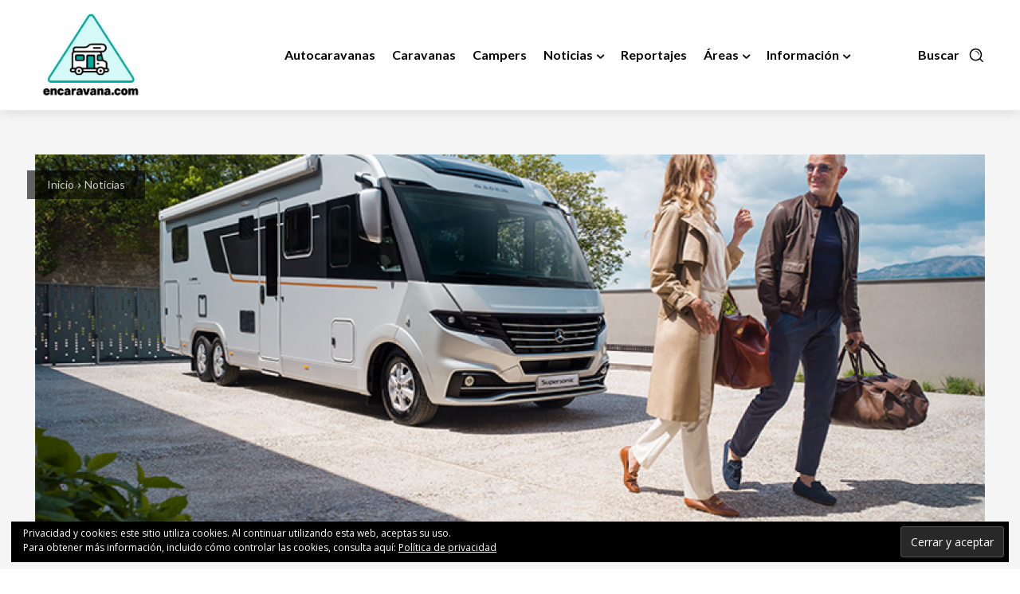

--- FILE ---
content_type: application/javascript
request_url: https://web.webformscr.com/formstore/d6052a91616900434ffdcf827001e47443ed1cf7ffc9b32610c28da57dc3200f.js
body_size: 1010
content:
_jsonp_d6052a91616900434ffdcf827001e47443ed1cf7ffc9b32610c28da57dc3200f({"status":200,"html":"<!-- SendPulse Subscription Form -->\n <style >.sp-force-hide { display: none;}.sp-form[sp-id=\"238203\"] { display: block; background: #1bada0; padding: 30px; width: 480px; max-width: 100%; border-radius: 6px; font-family: \"Segoe UI\", Segoe, \"Avenir Next\", \"Open Sans\", sans-serif; background-repeat: no-repeat; background-position: center; background-size: auto; border-width: 1px; border-color: #dddddd; border-style: solid;}.sp-form[sp-id=\"238203\"] input[type=\"checkbox\"] { display: inline-block; opacity: 1; visibility: visible;}.sp-form[sp-id=\"238203\"] .sp-form-fields-wrapper { margin: 0 auto; width: 420px;}.sp-form[sp-id=\"238203\"] .sp-form-control { background: rgba(212, 210, 210, 1); border-color: #cccccc; border-style: solid; border-width: 1px; font-size: 15px; padding-left: 8.75px; padding-right: 8.75px; border-radius: 4px; height: 35px; width: 100%;}.sp-form[sp-id=\"238203\"] .sp-field label { color: #444444; font-size: 15px; font-style: normal; font-weight: bold;}.sp-form[sp-id=\"238203\"] .sp-button-messengers { border-radius: 4px;}.sp-form[sp-id=\"238203\"] .sp-button { border-radius: 4px; background-color: #0089bf; color: #ffffff; width: auto; font-weight: bold;}.sp-form[sp-id=\"238203\"] .sp-button-container { text-align: left;}.sp-popup-outer { background: rgba(107, 107, 107, 0.26);}.sp-form[sp-id=\"238203\"] .sp-8ffecc05-2bd9-41e6-93f1-673303b6639a-container { text-align: center;}<\/style><div class=\"sp-form-outer sp-popup-outer sp-force-hide\" style=\"background: rgba(107, 107, 107, 0.26);\"><div id=\"sp-form-238203\" sp-id=\"238203\" sp-hash=\"d6052a91616900434ffdcf827001e47443ed1cf7ffc9b32610c28da57dc3200f\" sp-lang=\"es-mx\" class=\"sp-form sp-form-regular sp-form-popup\" sp-show-options=\"%7B%22satellite%22%3Afalse%2C%22maDomain%22%3A%22login.sendpulse.com%22%2C%22formsDomain%22%3A%22forms.sendpulse.com%22%2C%22condition%22%3A%22onEnter%22%2C%22scrollTo%22%3A25%2C%22delay%22%3A17%2C%22repeat%22%3A3%2C%22background%22%3A%22rgba(107%2C%20107%2C%20107%2C%200.26)%22%2C%22position%22%3A%22bottom-right%22%2C%22animation%22%3A%22%22%2C%22hideOnMobile%22%3Afalse%2C%22submitRedirectUrl%22%3A%22%22%2C%22urlFilter%22%3Afalse%2C%22urlFilterConditions%22%3A%5B%7B%22force%22%3A%22hide%22%2C%22clause%22%3A%22contains%22%2C%22token%22%3A%22%22%7D%5D%2C%22analytics%22%3A%7B%22ga%22%3A%7B%22eventLabel%22%3A%22Formulario_de_suscripci_n_Nous_suscriptors%22%2C%22send%22%3Afalse%7D%7D%2C%22utmEnable%22%3Afalse%7D\"><div class=\"sp-form-fields-wrapper\"><button class=\"sp-btn-close \">&nbsp;<\/button><div class=\"sp-message\"><div><\/div><\/div><form novalidate=\"\" class=\"sp-element-container \"><div class=\"sp-field full-width sp-8ffecc05-2bd9-41e6-93f1-673303b6639a-container\" sp-id=\"sp-8ffecc05-2bd9-41e6-93f1-673303b6639a\"><img class=\"sp-image \" src=\"\/\/login.sendpulse.com\/files\/emailservice\/userfiles\/d0160e6fceca8275aae4c51bc11420598827724\/LOGO_ENCARAVANA_MONO_NEGATIU_low.png\"><\/div><div class=\"sp-field sp-field-full-width\" sp-id=\"sp-41b78726-1618-492a-828a-e97be6163c64\"><div style=\"font-family: Verdana, Geneva, sans-serif; line-height: 1.2;\">Suscr\u00edbete para recibir nuestra Newsletter y estar al d\u00eda.<\/div><\/div><div class=\"sp-field \" sp-id=\"sp-3df51650-25a0-4ed8-a165-b3560c0fe9c2\"><label class=\"sp-control-label\"><span >Correo<\/span><strong >*<\/strong><\/label><input type=\"email\" sp-type=\"email\" name=\"sform[email]\" class=\"sp-form-control \" placeholder=\"username@gmail.com\" sp-tips=\"%7B%22required%22%3A%22Archivo%20requerido%22%2C%22wrong%22%3A%22Correo%20incorrecto%22%7D\" autocomplete=\"on\" required=\"required\"><\/div><div class=\"sp-field sp-button-container \" sp-id=\"sp-38ae2a0a-df88-4f4b-9844-2f572ce1b006\"><button id=\"sp-38ae2a0a-df88-4f4b-9844-2f572ce1b006\" class=\"sp-button\">Enviar <\/button><\/div><\/form><div class=\"sp-link-wrapper sp-brandname__left \"><\/div><\/div><\/div><\/div><script type=\"text\/javascript\" async=\"async\" src=\"\/\/web.webformscr.com\/apps\/fc3\/build\/default-handler.js?1724834267561\"><\/script> \n<!-- \/SendPulse Subscription Form -->"})